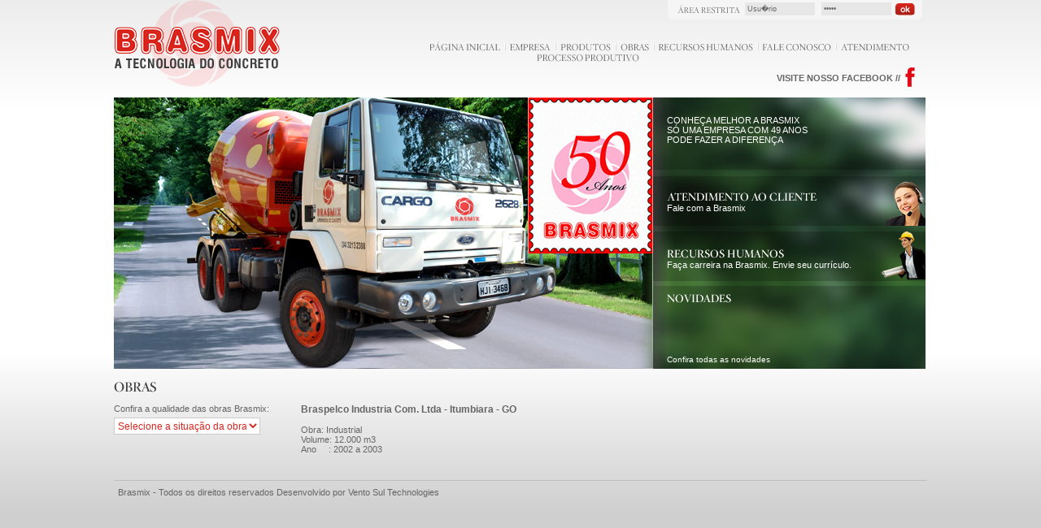

--- FILE ---
content_type: text/html; charset=UTF-8
request_url: http://brasmix.com.br/interna.php?referencia=obras&sit=&obra=115
body_size: 7847
content:

<!DOCTYPE html>
<html lang="pt-br">
	<head>
   
		<title>Brasmix</title>
        <meta charset="utf-8">
		<link rel="stylesheet" href="./css/estilos.css" type="text/css" />
	</head>

	<body id="body_home">
	
		<div id="container">
			<div id="topo">

    <div id="redesSociais" STYLE="text-align: center">
        <ul>
            <li><span style="display: block; margin-top:7px; font-weight:bold; color:#666">VISITE NOSSO FACEBOOK //</span></li>
            <li><a href="https://www.facebook.com/Brasmix" target="_blank" class="ic-facebook" title="Visite nosso Facebook">Facebook</a></li>
        </ul>
    </div>

    <a href="index.php"><img src="./img/logo.png" alt="" class="png_bg absolute" /></a>

    <div style="position:absolute">
            </div>

    <div id="login" class="png_bg">
        <!-- Login -->
<form id="form_login" name="form_login" method="post" action="" onsubmit="return js_val_form_login()">
	<input type="text" id="f_nome" name="f_nome" value="Usu�rio" class="input_nome" onfocus="if (this.value=='Usu�rio'){this.value='';}" onblur="if (this.value==''){this.value='Usu�rio';}"/>
	<input type="password" id="f_senha" name="f_senha" value="Senha" class="input_senha" onfocus="if (this.value=='Senha'){this.value='';}" onblur="if (this.value==''){this.value='Senha';}" />
	<input type="image" name="btn_ok" value="ok" class="btn_ok" src="./img/btn_ok.gif" style="position:absolute; margin-left:5px; margin-top:4px; border:0px" />
</form>


    </div>

    <ul id="menu">
        <li><a href="index.php"><img src="./img/menu_pagina_inicial.gif" alt="Página Inicial" /></a></li>
        <li><img src="./img/separador.gif" alt="" /></li>
        <li><a href="interna.php?referencia=empresa"><img src="./img/menu_empresa.gif" alt="Empresa" /></a></li>
        <li><img src="./img/separador.gif" alt="" /></li>
        <li><a href="interna.php?referencia=produtos"><img src="./img/menu_produtos.gif" alt="Produtos" /></a></li>
        <li><img src="./img/separador.gif" alt="" /></li>
        <li><a href="interna.php?referencia=obras"><img src="./img/menu_obras.gif" alt="Obras" /></a></li>
        <li><img src="./img/separador.gif" alt="" /></li>
        <li><a href="interna.php?referencia=recursos_humanos"><img src="./img/menu_recursos_humanos.gif" alt="Recusos Humanos" /></a></li>
        <li><img src="./img/separador.gif" alt="" /></li>
        <li><a href="interna.php?referencia=fale_conosco"><img src="./img/menu_fale_conosco.gif" alt="Fale Conosco" /></a></li>
        <li><img src="./img/separador.gif" alt="" /></li>
        <li><a href="interna.php?referencia=fale_conosco"><img src="./img/menu_atendimento.gif" alt="Atendimento" /></a></li>
    </ul>
    <br />
    <ul style="position:absolute; margin-top:52px;	margin-left:480px; list-style:none;">
        <li>
            <a href="interna.php?referencia=processo_produtivo">
                <img src="./img/menu_processo_produtivo.gif" alt="Processo Produtivo" />
            </a>
        </li>
    </ul>

    <div style="position:absolute; margin-top:130px; margin-left:680px">
        <a href="interna.php?referencia=empresa" style="color:#fff;">
            CONHEÇA MELHOR A BRASMIX<br />
            SÓ UMA EMPRESA COM 49 ANOS<br /> PODE FAZER A DIFERENÇA
        </a>
    </div>

    <div style="position:absolute; margin-top:225px; margin-left:680px">
        <a href="interna.php?referencia=fale_conosco" style="color:#fff" title="Fale com a Brasmix">
            <img src="./img/tit_atendimento_cliente.png" style="border:0px;" /><br />Fale com a Brasmix
        </a>
    </div>

    <div style="position:absolute; margin-top:295px; margin-left:680px">
        <a href="interna.php?referencia=recursos_humanos" style="color:#fff" title="Faça carreira na Brasmix">
            <img src="./img/tit_recursos_humanos_home.png" /><br />Faça carreira na Brasmix. Envie seu currículo.
        </a>
    </div>

    <div style="position:absolute; margin-top:350px; margin-left:680px;">
        <a href="interna.php?referencia=novidades" title="Novidades Brasmix">
            <img src="./img/tit_novidades_home.png" />
        </a>

        
    </div>
    <a href="interna.php?referencia=novidades" title="Novidades Brasmix" style="position:absolute; color:#fff; font-size:10px; margin-left:680px; margin-top:425px;">
        Confira todas as novidades
    </a>

    <img src="./img/banner.jpg" alt="" class="banner" />

</div> <div id="meio_interna">
    <div id="obras_interna">
    <img src="./img/tit_obras.png" class="png_bg" alt="Obras" /><br><br>

    <div class="obras_consulta">
        <p>Confira a qualidade das obras Brasmix:</p>
        <select id="form_obras" name="form_obras" onchange="document.location.href='interna.php?referencia=obras&sit='+this.options[this.selectedIndex].value;">
            <option value="">Selecione a situação da obra</option>
            <option value="finalizadas">Obras Finalizadas</option><option value="destaque">Obras em Destaque</option><option value="andamento">Obras em Andamento</option>        </select>
    </div>

    <div class="obras_listagem">
        <p class="size12 negrito">Braspelco Industria Com. Ltda - Itumbiara - GO</p><br /><p>Obra: Industrial</p>
<p>Volume: 12.000 m3</p>
<p>Ano&nbsp;&nbsp;&nbsp;&nbsp; : 2002 a 2003</p><br /><br />    </div>

</div></div><div id="rodape">
	<img src="./img/linha_rodape.png" class="png_bg" /><br />
	<p>
		Brasmix - Todos os direitos reservados
		<a href="https://ventosultech.com.br" target="_blank" title="Desenvolvido por Vento Sul Technologies">
            Desenvolvido por Vento Sul Technologies			
		</a>
	</p>
	<br />
</div>		</div>

        <script src="./plugins/jquery/jquery-1.7.2.min.js"></script>

        <!-- Validação Curriculo -->
		<script src="./modulos/curriculo_02/curriculo.js"></script>
		
		<!-- Validação Formulário de contato -->
		<script src="./javascript/lib_contato.js"></script>
		
		<!--[if IE 6]>
		<script src="./javascript/png_fix.js"></script>
		<script>
		  /* Exemplo de utilizacao */
		  DD_belatedPNG.fix('.png_bg');
		</script>
		<![endif]-->	
		
		<!-- Plugin Highslide -->
		<script src="./plugins/highslide/highslide-with-gallery.js"></script>
		<link rel="stylesheet" type="text/css" href="./plugins/highslide/highslide.css" />
		<!--[if lt IE 7]>
		<link rel="stylesheet" type="text/css" href="./plugins/highslide/highslide-ie6.css" />
		<![endif]-->
		<script>
			hs.graphicsDir = './plugins/highslide/graphics/';
			hs.align = 'center';
			hs.transitions = ['expand', 'crossfade'];
			hs.outlineType = 'rounded-white';
			hs.fadeInOut = true;
			hs.numberPosition = 'caption';
			hs.dimmingOpacity = 0.75;
		
			// Add the controlbar
			if (hs.addSlideshow) hs.addSlideshow({
				//slideshowGroup: 'group1',
				interval: 5000,
				repeat: false,
				useControls: true,
				fixedControls: 'fit',
				overlayOptions: {
					opacity: .75,
					position: 'bottom center',
					hideOnMouseOut: true
				}
			});
		</script>	
		
		<script>
			function tick(){
				$('#ticker li:first').slideUp( function () { $(this).appendTo($('#ticker')).slideDown(); });
			}
			setInterval(function(){ tick () }, 5000);
		</script>			
		
		<!-- Google Analytics -->
		<script type="text/javascript">
		var gaJsHost = (("https:" == document.location.protocol) ? "https://ssl." : "http://www.");
		document.write(unescape("%3Cscript src='" + gaJsHost + "google-analytics.com/ga.js' type='text/javascript'%3E%3C/script%3E"));
		</script>
		<script type="text/javascript">
		try {
		var pageTracker = _gat._getTracker("UA-3073586-25");
		pageTracker._trackPageview();
		} catch(err) {}</script>
		
    </body>

</html>

--- FILE ---
content_type: text/css
request_url: http://brasmix.com.br/css/estilos.css
body_size: 4629
content:
/* Folha de Estilos */
body
{
	margin:0px;
	padding:0px;	
}

#body_home{
	background:#cfcfcf url(../img/bg_home.png) no-repeat;	
}	

#container
{
	width:1000px;
	margin-left:auto;
	margin-right:auto;
}

/* teste */
p{margin-top:0; margin-bottom:0}
form{margin:0; padding:0}

p,div,label,span,a{
	font-family:"Arial", "Trebuchet MS", "Verdana";
	font-size:11px;
	color:#666666;
}

br{line-height:12px}

div {text-align:left }

img{border:0px}

a {text-decoration:none}

a:hover { text-decoration:underline }

.block { display:block}

.negrito {font-weight:bold}

.clear{clear:both}

.absolute{position:absolute}

.size12{font-size:12px}

.vermelho{color:#da251d;}

/* ========== Formul�rio ========== */
input, select
{
	border:1px solid #ccc;
	background:#fff;
	color:#666666;
	font-size:12px;
}

textarea{
	border:1px solid #ccc;
	color:#666666;
	background:#fff;
	font-size:12px;
}

#topo{
	width:1000px;
	height:440px;
}

#topo #login{
	position:absolute;
	margin-left:681px;
	width:313px;
	height:24px;
	background:url(../img/bg_login.png) no-repeat
}

#menu{
	padding:0;
	margin:0;
	position:absolute;
	margin-top:47px;
	margin-left:388px;
	list-style:none	
}

#menu li{
	display:inline;
	padding:1px	
}

#ticker {
	width:300px;
	height: 60px;
	overflow: hidden;
	list-style:none;
	margin:5px 0 0 0;
	padding:0px;
}
#ticker li {
	height: 60px;
	width:300px;
}

#ticker li span {
	color:#f4a7a7;
	/*font-weight:bold;*/
}

#ticker li a {
	color:#fff;
	font-weight:bold;
}

#topo .banner{
	margin-top:108px	
}

#obras{
	width:396px;
	height:208px;
	float:left;
	margin-top:20px;
	background:url(../img/bg_obras.png) no-repeat	
}

#obras p{
	margin-top:120px;
	width:293px	
}	

#onde_estamos{
	width:254px;
	float:left;
	margin-top:20px;
	background:url(../img/bg_onde_estamos.png) no-repeat	
}

#onde_estamos img{
	margin-top:20px;
	margin-left:170px;	
}

#onde_estamos p{
	margin-top:120px;
	width:250px;
	margin-left:15px		
}	

#produtos{
	width:327px;
	height:208px;
	float:left;
	margin-top:20px;
	margin-left:10px;
	background:url(../img/bg_produtos.png) no-repeat	
}

#produtos p{
	margin-top:120px;
	margin-left:15px	
}

#produtos img{
	margin-top:33px;
	margin-left:250px;	
}

#rodape{
	display:table;
	clear:both;
	margin-top:30px	
}

#rodape p{
	margin-top:5px;
	margin-left:5px	
}

#meio_interna{
	margin-top:30px	
}

#empresa_interna .empresa_box1{
	width:242px;
	height:153px;
	float:left;
	margin-top:10px;
	background:url(../img/bg_foto_empresa.png) no-repeat
}

#empresa_interna .empresa_box1 img{
	margin-top:6px;
	margin-left:1px
}	

#empresa_interna .empresa_box2{
	width:650px;
	float:left;
	margin-top:10px;
	margin-left:5px
}

#empresa_interna .empresa_box3{
	width:98px;
	height:111px;
	float:left;
	margin-top:10px;
	background:url(../img/selo_empresa.png) no-repeat
}

#produtos_interna select{
	width:180px;
	height:21px;
	color:#DA271F;
	margin-top:9px;
	margin-bottom:15px;
}

#obras_interna .obras_listagem{
	float:left;
	display:table;
}

#obras_interna .obras_listagem .listagem_foto{
	width:105px;
	float:left;
}

#obras_interna .obras_listagem .listagem_texto{
	float:left;
}	
	
#obras_interna .obras_consulta{
	width:230px;
	float:left;
	display:table;
}

#obras_interna .obras_consulta select{
	width:180px;
	height:21px;
	color:#DA271F;
	margin-top:5px;
}

#localizacao_interna .filiais_listagem{
	float:left;
	display:table;
}

#localizacao_interna .filiais_consulta{
	width:230px;
	float:left;
	display:table;
}

#localizacao_interna .filiais_consulta select{
	width:180px;
	height:21px;
	color:#DA271F;
	margin-top:5px;
}

#form_login .input_nome{
	margin-left:95px;
	margin-top:3px;
	width:80px;
	background-color: #e7e7e7;
	border:none;
	padding:3px;
	font-size: 9px;
}

#form_login .input_senha{
	margin-left:5px;
	margin-top:3px;
	width:80px;
	background-color: #e7e7e7;
	border:none;
	padding:3px;
	font-size: 9px;
}

#redesSociais {
	position:absolute;
	margin-top:72px;
	margin-left:775px;	
}
#redesSociais ul { list-style:none;}
#redesSociais ul li{ margin:0; padding:0; display:block; float:left }
#redesSociais ul li a { display:block; width:25px; height:25px; text-indent:-9999px; }
#redesSociais ul li a.ic-facebook { background: url(../img/ic-face.png) no-repeat top center; }
#redesSociais ul li a:hover{ background-position:bottom center; }

.campo-contato {
	padding:5px;
}

--- FILE ---
content_type: application/javascript
request_url: http://brasmix.com.br/javascript/lib_contato.js
body_size: 754
content:
function js_val_form_contato()
{
	with( document.form_contato )
	{
		if( f_departamento.value == "" )	
		{
			alert("Por favor, selecione o Departamento");
			f_departamento.focus();
			return false;
		}
		
		if( f_nome.value == "" )	
		{
			alert("Por favor, informe seu Nome");
			f_nome.focus();
			return false;
		}
		
		if( f_email.value == "" )	
		{
			alert("Por favor, informe seu E-mail");
			f_email.focus();
			return false;
		}
		
		if( f_assunto.value == "" )	
		{
			alert("Por favor, informe o Assunto");
			f_assunto.focus();
			return false;
		}
		
		if( f_mensagem.value == "" )	
		{
			alert("Por favor, digite a Mensagem");
			f_mensagem.focus();
			return false;
		}
		
		return true;
	}
}	


--- FILE ---
content_type: application/javascript
request_url: http://brasmix.com.br/modulos/curriculo_02/curriculo.js
body_size: 942
content:


function js_val_curriculos()
{
	with( document.form_trabalhe_conosco)
	{
        if( setor.value == '' ) {
            alert("Por favor, selecione o Setor");
			setor.focus();
			return false;
        }

        if( setor.value == 'Outros' ) {
            if( outroSetor.value == '' ) {
                alert("Por favor, informe o Setor de Interesse");
			    setor.focus();
			    return false;
            }
        }

		if( f_nome.value == '')
		{
			alert("Por favor, digite o Nome");
			f_nome.focus();
			return false;
		}
		
		if( f_arquivo.value == '')
		{
			alert("Por favor, insira o Arquivo");
			f_arquivo.focus();
			return false;
		}
		
		return true;
	}
}

(function () {

	$('#setor').on('change', function() {
        if($(this).val() == "Outros") {
            $('#outroSetor').show();
        }
        else {
            $('#outroSetor').hide();
        }
    });

}());